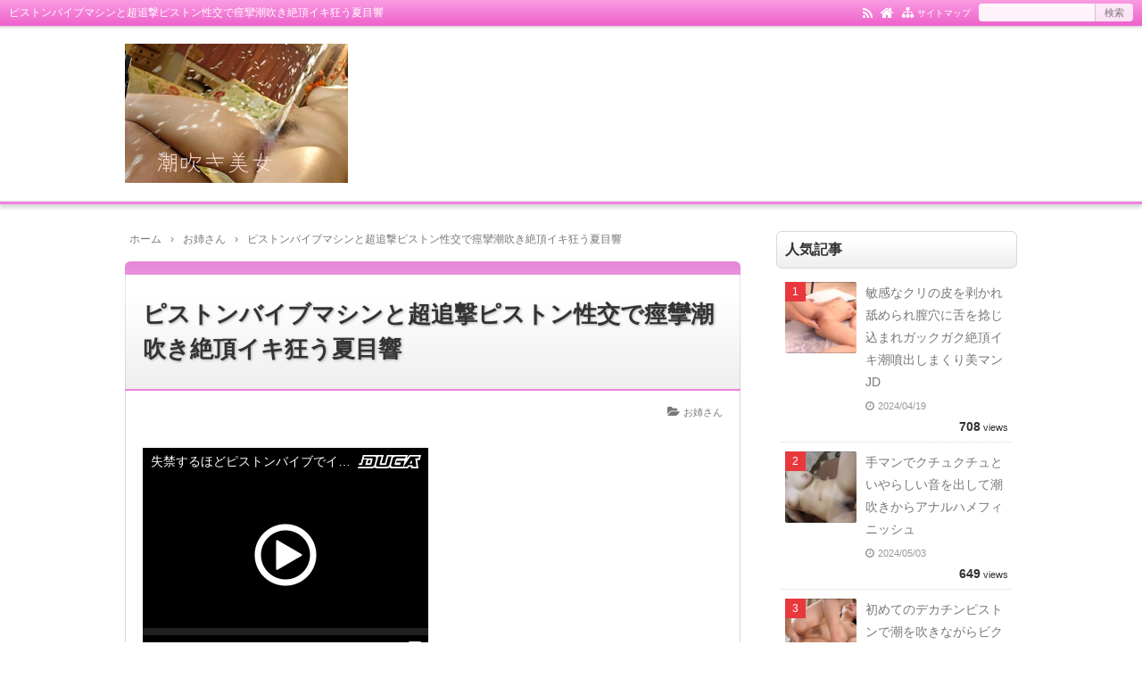

--- FILE ---
content_type: text/html; charset=UTF-8
request_url: https://8nidrqv4.net/natsumehibiki/
body_size: 14141
content:
<!DOCTYPE html>
<html lang="ja">
<head prefix="og: http://ogp.me/ns# fb: http://ogp.me/ns/fb# article: http://ogp.me/ns/article#">
<meta charset="UTF-8">
<meta name="viewport" content="width=device-width,initial-scale=1.0">

		<!-- All in One SEO 4.9.1.1 - aioseo.com -->
	<meta name="robots" content="max-image-preview:large" />
	<meta name="author" content="8nidrqv4_q3253o"/>
	<link rel="canonical" href="https://8nidrqv4.net/natsumehibiki/" />
	<meta name="generator" content="All in One SEO (AIOSEO) 4.9.1.1" />
		<meta property="og:locale" content="ja_JP" />
		<meta property="og:site_name" content="潮を吹きながらイキまくる美女 | 美しいお姉さん　美人妻　美熟女が潮を吹きまくりイキまくる！" />
		<meta property="og:type" content="article" />
		<meta property="og:title" content="ピストンバイブマシンと超追撃ピストン性交で痙攣潮吹き絶頂イキ狂う夏目響 | 潮を吹きながらイキまくる美女" />
		<meta property="og:url" content="https://8nidrqv4.net/natsumehibiki/" />
		<meta property="article:published_time" content="2023-04-22T23:54:10+00:00" />
		<meta property="article:modified_time" content="2023-04-22T23:54:13+00:00" />
		<meta name="twitter:card" content="summary" />
		<meta name="twitter:title" content="ピストンバイブマシンと超追撃ピストン性交で痙攣潮吹き絶頂イキ狂う夏目響 | 潮を吹きながらイキまくる美女" />
		<!-- All in One SEO -->

<title>ピストンバイブマシンと超追撃ピストン性交で痙攣潮吹き絶頂イキ狂う夏目響</title>
<meta name="keywords" content="ピストンバイブマシンと超追撃ピストン性交で痙攣潮吹き絶頂イキ狂う夏目響" />
<meta name="description" content="失禁するほどピストンバイブでイカされて…夏目響SODstar史上No.1クールビューティーの夏目響を、超強力ピストンバイブ×3でイカせまくる！「もうイッたからぁ」「またイッっちゃうぅぅ」何度イッても子宮口をガンガン突いて、絶対にやめない超追撃ピストン性交で痙攣失禁！筋肉マッチョな男優5人の限界突破のピストンで、夏目響が壊れたおもちゃのようにイキ狂う！" />
<link rel="canonical" href="https://8nidrqv4.net/natsumehibiki/" />
<link rel="alternate" type="application/rss+xml" title="潮を吹きながらイキまくる美女 &raquo; フィード" href="https://8nidrqv4.net/feed/" />
<link rel="alternate" type="application/rss+xml" title="潮を吹きながらイキまくる美女 &raquo; コメントフィード" href="https://8nidrqv4.net/comments/feed/" />
<link rel="alternate" title="oEmbed (JSON)" type="application/json+oembed" href="https://8nidrqv4.net/wp-json/oembed/1.0/embed?url=https%3A%2F%2F8nidrqv4.net%2Fnatsumehibiki%2F" />
<link rel="alternate" title="oEmbed (XML)" type="text/xml+oembed" href="https://8nidrqv4.net/wp-json/oembed/1.0/embed?url=https%3A%2F%2F8nidrqv4.net%2Fnatsumehibiki%2F&#038;format=xml" />
		<!-- This site uses the Google Analytics by MonsterInsights plugin v9.11.1 - Using Analytics tracking - https://www.monsterinsights.com/ -->
		<!-- Note: MonsterInsights is not currently configured on this site. The site owner needs to authenticate with Google Analytics in the MonsterInsights settings panel. -->
					<!-- No tracking code set -->
				<!-- / Google Analytics by MonsterInsights -->
		<style id='wp-img-auto-sizes-contain-inline-css' type='text/css'>
img:is([sizes=auto i],[sizes^="auto," i]){contain-intrinsic-size:3000px 1500px}
/*# sourceURL=wp-img-auto-sizes-contain-inline-css */
</style>
<style id='wp-block-library-inline-css' type='text/css'>
:root{--wp-block-synced-color:#7a00df;--wp-block-synced-color--rgb:122,0,223;--wp-bound-block-color:var(--wp-block-synced-color);--wp-editor-canvas-background:#ddd;--wp-admin-theme-color:#007cba;--wp-admin-theme-color--rgb:0,124,186;--wp-admin-theme-color-darker-10:#006ba1;--wp-admin-theme-color-darker-10--rgb:0,107,160.5;--wp-admin-theme-color-darker-20:#005a87;--wp-admin-theme-color-darker-20--rgb:0,90,135;--wp-admin-border-width-focus:2px}@media (min-resolution:192dpi){:root{--wp-admin-border-width-focus:1.5px}}.wp-element-button{cursor:pointer}:root .has-very-light-gray-background-color{background-color:#eee}:root .has-very-dark-gray-background-color{background-color:#313131}:root .has-very-light-gray-color{color:#eee}:root .has-very-dark-gray-color{color:#313131}:root .has-vivid-green-cyan-to-vivid-cyan-blue-gradient-background{background:linear-gradient(135deg,#00d084,#0693e3)}:root .has-purple-crush-gradient-background{background:linear-gradient(135deg,#34e2e4,#4721fb 50%,#ab1dfe)}:root .has-hazy-dawn-gradient-background{background:linear-gradient(135deg,#faaca8,#dad0ec)}:root .has-subdued-olive-gradient-background{background:linear-gradient(135deg,#fafae1,#67a671)}:root .has-atomic-cream-gradient-background{background:linear-gradient(135deg,#fdd79a,#004a59)}:root .has-nightshade-gradient-background{background:linear-gradient(135deg,#330968,#31cdcf)}:root .has-midnight-gradient-background{background:linear-gradient(135deg,#020381,#2874fc)}:root{--wp--preset--font-size--normal:16px;--wp--preset--font-size--huge:42px}.has-regular-font-size{font-size:1em}.has-larger-font-size{font-size:2.625em}.has-normal-font-size{font-size:var(--wp--preset--font-size--normal)}.has-huge-font-size{font-size:var(--wp--preset--font-size--huge)}.has-text-align-center{text-align:center}.has-text-align-left{text-align:left}.has-text-align-right{text-align:right}.has-fit-text{white-space:nowrap!important}#end-resizable-editor-section{display:none}.aligncenter{clear:both}.items-justified-left{justify-content:flex-start}.items-justified-center{justify-content:center}.items-justified-right{justify-content:flex-end}.items-justified-space-between{justify-content:space-between}.screen-reader-text{border:0;clip-path:inset(50%);height:1px;margin:-1px;overflow:hidden;padding:0;position:absolute;width:1px;word-wrap:normal!important}.screen-reader-text:focus{background-color:#ddd;clip-path:none;color:#444;display:block;font-size:1em;height:auto;left:5px;line-height:normal;padding:15px 23px 14px;text-decoration:none;top:5px;width:auto;z-index:100000}html :where(.has-border-color){border-style:solid}html :where([style*=border-top-color]){border-top-style:solid}html :where([style*=border-right-color]){border-right-style:solid}html :where([style*=border-bottom-color]){border-bottom-style:solid}html :where([style*=border-left-color]){border-left-style:solid}html :where([style*=border-width]){border-style:solid}html :where([style*=border-top-width]){border-top-style:solid}html :where([style*=border-right-width]){border-right-style:solid}html :where([style*=border-bottom-width]){border-bottom-style:solid}html :where([style*=border-left-width]){border-left-style:solid}html :where(img[class*=wp-image-]){height:auto;max-width:100%}:where(figure){margin:0 0 1em}html :where(.is-position-sticky){--wp-admin--admin-bar--position-offset:var(--wp-admin--admin-bar--height,0px)}@media screen and (max-width:600px){html :where(.is-position-sticky){--wp-admin--admin-bar--position-offset:0px}}

/*# sourceURL=wp-block-library-inline-css */
</style><style id='wp-block-paragraph-inline-css' type='text/css'>
.is-small-text{font-size:.875em}.is-regular-text{font-size:1em}.is-large-text{font-size:2.25em}.is-larger-text{font-size:3em}.has-drop-cap:not(:focus):first-letter{float:left;font-size:8.4em;font-style:normal;font-weight:100;line-height:.68;margin:.05em .1em 0 0;text-transform:uppercase}body.rtl .has-drop-cap:not(:focus):first-letter{float:none;margin-left:.1em}p.has-drop-cap.has-background{overflow:hidden}:root :where(p.has-background){padding:1.25em 2.375em}:where(p.has-text-color:not(.has-link-color)) a{color:inherit}p.has-text-align-left[style*="writing-mode:vertical-lr"],p.has-text-align-right[style*="writing-mode:vertical-rl"]{rotate:180deg}
/*# sourceURL=https://8nidrqv4.net/wp-includes/blocks/paragraph/style.min.css */
</style>
<style id='global-styles-inline-css' type='text/css'>
:root{--wp--preset--aspect-ratio--square: 1;--wp--preset--aspect-ratio--4-3: 4/3;--wp--preset--aspect-ratio--3-4: 3/4;--wp--preset--aspect-ratio--3-2: 3/2;--wp--preset--aspect-ratio--2-3: 2/3;--wp--preset--aspect-ratio--16-9: 16/9;--wp--preset--aspect-ratio--9-16: 9/16;--wp--preset--color--black: #000000;--wp--preset--color--cyan-bluish-gray: #abb8c3;--wp--preset--color--white: #ffffff;--wp--preset--color--pale-pink: #f78da7;--wp--preset--color--vivid-red: #cf2e2e;--wp--preset--color--luminous-vivid-orange: #ff6900;--wp--preset--color--luminous-vivid-amber: #fcb900;--wp--preset--color--light-green-cyan: #7bdcb5;--wp--preset--color--vivid-green-cyan: #00d084;--wp--preset--color--pale-cyan-blue: #8ed1fc;--wp--preset--color--vivid-cyan-blue: #0693e3;--wp--preset--color--vivid-purple: #9b51e0;--wp--preset--color--main: #a7a7a7;--wp--preset--color--blue: #0000ff;--wp--preset--color--navy: #000080;--wp--preset--color--red: #ff0000;--wp--preset--color--green: #008000;--wp--preset--color--orange: #ffa500;--wp--preset--color--purple: #800080;--wp--preset--color--pink: #f19ca7;--wp--preset--color--grey: #808080;--wp--preset--color--001: #f9f9f9;--wp--preset--color--002: #f9f9f9;--wp--preset--color--003: #f9f9f9;--wp--preset--color--004: #f9f9f9;--wp--preset--color--005: #f9f9f9;--wp--preset--color--006: #f9f9f9;--wp--preset--color--007: #f9f9f9;--wp--preset--gradient--vivid-cyan-blue-to-vivid-purple: linear-gradient(135deg,rgb(6,147,227) 0%,rgb(155,81,224) 100%);--wp--preset--gradient--light-green-cyan-to-vivid-green-cyan: linear-gradient(135deg,rgb(122,220,180) 0%,rgb(0,208,130) 100%);--wp--preset--gradient--luminous-vivid-amber-to-luminous-vivid-orange: linear-gradient(135deg,rgb(252,185,0) 0%,rgb(255,105,0) 100%);--wp--preset--gradient--luminous-vivid-orange-to-vivid-red: linear-gradient(135deg,rgb(255,105,0) 0%,rgb(207,46,46) 100%);--wp--preset--gradient--very-light-gray-to-cyan-bluish-gray: linear-gradient(135deg,rgb(238,238,238) 0%,rgb(169,184,195) 100%);--wp--preset--gradient--cool-to-warm-spectrum: linear-gradient(135deg,rgb(74,234,220) 0%,rgb(151,120,209) 20%,rgb(207,42,186) 40%,rgb(238,44,130) 60%,rgb(251,105,98) 80%,rgb(254,248,76) 100%);--wp--preset--gradient--blush-light-purple: linear-gradient(135deg,rgb(255,206,236) 0%,rgb(152,150,240) 100%);--wp--preset--gradient--blush-bordeaux: linear-gradient(135deg,rgb(254,205,165) 0%,rgb(254,45,45) 50%,rgb(107,0,62) 100%);--wp--preset--gradient--luminous-dusk: linear-gradient(135deg,rgb(255,203,112) 0%,rgb(199,81,192) 50%,rgb(65,88,208) 100%);--wp--preset--gradient--pale-ocean: linear-gradient(135deg,rgb(255,245,203) 0%,rgb(182,227,212) 50%,rgb(51,167,181) 100%);--wp--preset--gradient--electric-grass: linear-gradient(135deg,rgb(202,248,128) 0%,rgb(113,206,126) 100%);--wp--preset--gradient--midnight: linear-gradient(135deg,rgb(2,3,129) 0%,rgb(40,116,252) 100%);--wp--preset--font-size--small: 13px;--wp--preset--font-size--medium: 20px;--wp--preset--font-size--large: 36px;--wp--preset--font-size--x-large: 42px;--wp--preset--spacing--20: 0.44rem;--wp--preset--spacing--30: 0.67rem;--wp--preset--spacing--40: 1rem;--wp--preset--spacing--50: 1.5rem;--wp--preset--spacing--60: 2.25rem;--wp--preset--spacing--70: 3.38rem;--wp--preset--spacing--80: 5.06rem;--wp--preset--shadow--natural: 6px 6px 9px rgba(0, 0, 0, 0.2);--wp--preset--shadow--deep: 12px 12px 50px rgba(0, 0, 0, 0.4);--wp--preset--shadow--sharp: 6px 6px 0px rgba(0, 0, 0, 0.2);--wp--preset--shadow--outlined: 6px 6px 0px -3px rgb(255, 255, 255), 6px 6px rgb(0, 0, 0);--wp--preset--shadow--crisp: 6px 6px 0px rgb(0, 0, 0);}:where(.is-layout-flex){gap: 0.5em;}:where(.is-layout-grid){gap: 0.5em;}body .is-layout-flex{display: flex;}.is-layout-flex{flex-wrap: wrap;align-items: center;}.is-layout-flex > :is(*, div){margin: 0;}body .is-layout-grid{display: grid;}.is-layout-grid > :is(*, div){margin: 0;}:where(.wp-block-columns.is-layout-flex){gap: 2em;}:where(.wp-block-columns.is-layout-grid){gap: 2em;}:where(.wp-block-post-template.is-layout-flex){gap: 1.25em;}:where(.wp-block-post-template.is-layout-grid){gap: 1.25em;}.has-black-color{color: var(--wp--preset--color--black) !important;}.has-cyan-bluish-gray-color{color: var(--wp--preset--color--cyan-bluish-gray) !important;}.has-white-color{color: var(--wp--preset--color--white) !important;}.has-pale-pink-color{color: var(--wp--preset--color--pale-pink) !important;}.has-vivid-red-color{color: var(--wp--preset--color--vivid-red) !important;}.has-luminous-vivid-orange-color{color: var(--wp--preset--color--luminous-vivid-orange) !important;}.has-luminous-vivid-amber-color{color: var(--wp--preset--color--luminous-vivid-amber) !important;}.has-light-green-cyan-color{color: var(--wp--preset--color--light-green-cyan) !important;}.has-vivid-green-cyan-color{color: var(--wp--preset--color--vivid-green-cyan) !important;}.has-pale-cyan-blue-color{color: var(--wp--preset--color--pale-cyan-blue) !important;}.has-vivid-cyan-blue-color{color: var(--wp--preset--color--vivid-cyan-blue) !important;}.has-vivid-purple-color{color: var(--wp--preset--color--vivid-purple) !important;}.has-black-background-color{background-color: var(--wp--preset--color--black) !important;}.has-cyan-bluish-gray-background-color{background-color: var(--wp--preset--color--cyan-bluish-gray) !important;}.has-white-background-color{background-color: var(--wp--preset--color--white) !important;}.has-pale-pink-background-color{background-color: var(--wp--preset--color--pale-pink) !important;}.has-vivid-red-background-color{background-color: var(--wp--preset--color--vivid-red) !important;}.has-luminous-vivid-orange-background-color{background-color: var(--wp--preset--color--luminous-vivid-orange) !important;}.has-luminous-vivid-amber-background-color{background-color: var(--wp--preset--color--luminous-vivid-amber) !important;}.has-light-green-cyan-background-color{background-color: var(--wp--preset--color--light-green-cyan) !important;}.has-vivid-green-cyan-background-color{background-color: var(--wp--preset--color--vivid-green-cyan) !important;}.has-pale-cyan-blue-background-color{background-color: var(--wp--preset--color--pale-cyan-blue) !important;}.has-vivid-cyan-blue-background-color{background-color: var(--wp--preset--color--vivid-cyan-blue) !important;}.has-vivid-purple-background-color{background-color: var(--wp--preset--color--vivid-purple) !important;}.has-black-border-color{border-color: var(--wp--preset--color--black) !important;}.has-cyan-bluish-gray-border-color{border-color: var(--wp--preset--color--cyan-bluish-gray) !important;}.has-white-border-color{border-color: var(--wp--preset--color--white) !important;}.has-pale-pink-border-color{border-color: var(--wp--preset--color--pale-pink) !important;}.has-vivid-red-border-color{border-color: var(--wp--preset--color--vivid-red) !important;}.has-luminous-vivid-orange-border-color{border-color: var(--wp--preset--color--luminous-vivid-orange) !important;}.has-luminous-vivid-amber-border-color{border-color: var(--wp--preset--color--luminous-vivid-amber) !important;}.has-light-green-cyan-border-color{border-color: var(--wp--preset--color--light-green-cyan) !important;}.has-vivid-green-cyan-border-color{border-color: var(--wp--preset--color--vivid-green-cyan) !important;}.has-pale-cyan-blue-border-color{border-color: var(--wp--preset--color--pale-cyan-blue) !important;}.has-vivid-cyan-blue-border-color{border-color: var(--wp--preset--color--vivid-cyan-blue) !important;}.has-vivid-purple-border-color{border-color: var(--wp--preset--color--vivid-purple) !important;}.has-vivid-cyan-blue-to-vivid-purple-gradient-background{background: var(--wp--preset--gradient--vivid-cyan-blue-to-vivid-purple) !important;}.has-light-green-cyan-to-vivid-green-cyan-gradient-background{background: var(--wp--preset--gradient--light-green-cyan-to-vivid-green-cyan) !important;}.has-luminous-vivid-amber-to-luminous-vivid-orange-gradient-background{background: var(--wp--preset--gradient--luminous-vivid-amber-to-luminous-vivid-orange) !important;}.has-luminous-vivid-orange-to-vivid-red-gradient-background{background: var(--wp--preset--gradient--luminous-vivid-orange-to-vivid-red) !important;}.has-very-light-gray-to-cyan-bluish-gray-gradient-background{background: var(--wp--preset--gradient--very-light-gray-to-cyan-bluish-gray) !important;}.has-cool-to-warm-spectrum-gradient-background{background: var(--wp--preset--gradient--cool-to-warm-spectrum) !important;}.has-blush-light-purple-gradient-background{background: var(--wp--preset--gradient--blush-light-purple) !important;}.has-blush-bordeaux-gradient-background{background: var(--wp--preset--gradient--blush-bordeaux) !important;}.has-luminous-dusk-gradient-background{background: var(--wp--preset--gradient--luminous-dusk) !important;}.has-pale-ocean-gradient-background{background: var(--wp--preset--gradient--pale-ocean) !important;}.has-electric-grass-gradient-background{background: var(--wp--preset--gradient--electric-grass) !important;}.has-midnight-gradient-background{background: var(--wp--preset--gradient--midnight) !important;}.has-small-font-size{font-size: var(--wp--preset--font-size--small) !important;}.has-medium-font-size{font-size: var(--wp--preset--font-size--medium) !important;}.has-large-font-size{font-size: var(--wp--preset--font-size--large) !important;}.has-x-large-font-size{font-size: var(--wp--preset--font-size--x-large) !important;}
/*# sourceURL=global-styles-inline-css */
</style>

<style id='classic-theme-styles-inline-css' type='text/css'>
/*! This file is auto-generated */
.wp-block-button__link{color:#fff;background-color:#32373c;border-radius:9999px;box-shadow:none;text-decoration:none;padding:calc(.667em + 2px) calc(1.333em + 2px);font-size:1.125em}.wp-block-file__button{background:#32373c;color:#fff;text-decoration:none}
/*# sourceURL=/wp-includes/css/classic-themes.min.css */
</style>
<link rel="stylesheet" id="main-css" href="https://8nidrqv4.net/wp-content/themes/kaetenwp/style.css?ver=20240430105116">
<style>#ctr-in{max-width:1020px}.header-in,.footer-in,.gnav,.fsfoot{max-width:1000px}@media screen and (min-width:960px){#ctr-in{display:grid;display:-ms-grid;grid-template-columns:1fr 20px 290px;-ms-grid-columns:1fr 20px 290px}}#main{grid-area:1/1/2/2;-ms-grid-row:1;-ms-grid-column:1}#side-r{grid-area:1/3/2/4;-ms-grid-row:1;-ms-grid-column:3}@media screen and (max-width:959px){#side-r{padding-bottom:15px}}@media screen and (max-width:1049px){#ctr-in,.gnav{max-width:100%;margin:0}.header-in,.footer-in,.fsfoot,.fsbnr{max-width:100%;margin:0 10px}#ctr1,#ctr2,#ctr3{box-shadow:none;border:0}}@media screen and (min-width:960px){.fsfoot{display:grid;display:-ms-grid;grid-template-columns:1fr 20px 210px 20px 210px;-ms-grid-columns:1fr 20px 210px 20px 210px}.fi-l{grid-area:1/1/2/2;-ms-grid-row:1;-ms-grid-column:1}.fi-c{grid-area:1/3/2/4;-ms-grid-row:1;-ms-grid-column:3}.fi-r{grid-area:1/5/2/6;-ms-grid-row:1;-ms-grid-column:5}}@media screen and (min-width:800px){}[class*="table-"] tr:not([class*="-"]) th:not([class*="-"]){background-color:#a7a7a7}[class*="h2-02-main"],[class*="h2-04-main"],[class*="h3-04-main"],[class*="h3-09-main"],[class*="main"]:before,[class*="main"]>li:before,[class*="parts-"][class*="-main"],[class*="kbtn-main"] a,.b-main,.has-main-background-color{background-color:#a7a7a7}[class*="h2-02-blue"],[class*="h2-04-blue"],[class*="h3-04-blue"],[class*="h3-09-blue"],[class*="blue"]:before,[class*="blue"]>li:before,[class*="parts-"][class*="-blue"],[class*="kbtn-blue"] a,.b-blue,.has-blue-background-color{background-color:#0000ff}[class*="h2-02-navy"],[class*="h2-04-navy"],[class*="h3-04-navy"],[class*="h3-09-navy"],[class*="navy"]:before,[class*="navy"]>li:before,[class*="parts-"][class*="-navy"],[class*="kbtn-navy"] a,.b-navy,.has-navy-background-color{background-color:#000080}[class*="h2-02-red"],[class*="h2-04-red"],[class*="h3-04-red"],[class*="h3-09-red"],[class*="red"]:before,[class*="red"]>li:before,[class*="parts-"][class*="-red"],[class*="kbtn-red"] a,.b-red,.has-red-background-color{background-color:#ff0000}[class*="h2-02-green"],[class*="h2-04-green"],[class*="h3-04-green"],[class*="h3-09-green"],[class*="green"]:before,[class*="green"]>li:before,[class*="parts-"][class*="-green"],[class*="kbtn-green"] a,.b-green,.has-green-background-color{background-color:#008000}[class*="h2-02-orange"],[class*="h2-04-orange"],[class*="h3-04-orange"],[class*="h3-09-orange"],[class*="orange"]:before,[class*="orange"]>li:before,[class*="parts-"][class*="-orange"],[class*="kbtn-orange"] a,.b-orange,.has-orange-background-color{background-color:#ffa500}[class*="h2-02-purple"],[class*="h2-04-purple"],[class*="h3-04-purple"],[class*="h3-09-purple"],[class*="purple"]:before,[class*="purple"]>li:before,[class*="parts-"][class*="-purple"],[class*="kbtn-purple"] a,.b-purple,.has-purple-background-color{background-color:#800080}[class*="h2-02-pink"],[class*="h2-04-pink"],[class*="h3-04-pink"],[class*="h3-09-pink"],[class*="pink"]:before,[class*="pink"]>li:before,[class*="parts-"][class*="-pink"],[class*="kbtn-pink"] a,.b-pink,.has-pink-background-color{background-color:#f19ca7}[class*="h2-02-black"],[class*="h2-04-black"],[class*="h3-04-black"],[class*="h3-09-black"],[class*="black"]:before,[class*="black"]>li:before,[class*="parts-"][class*="-black"],[class*="kbtn-black"] a,.b-black,.has-black-background-color{background-color:#000000}[class*="h2-02-grey"],[class*="h2-04-grey"],[class*="h3-04-grey"],[class*="h3-09-grey"],[class*="grey"]:before,[class*="grey"]>li:before,[class*="parts-"][class*="-grey"],[class*="kbtn-grey"] a,.b-grey,.has-grey-background-color{background-color:#808080}[class*="h2-01-main"],[class*="h2-03-main"],[class*="h3-01-main"],[class*="h3-02-main"],[class*="h3-03-main"],[class*="h3-06-main"],[class*="h3-07-main"],[class*="ul-01-main"]>li,.border-main,.has-main-border-color{border-color:#a7a7a7}[class*="h2-01-blue"],[class*="h2-03-blue"],[class*="h3-01-blue"],[class*="h3-02-blue"],[class*="h3-03-blue"],[class*="h3-06-blue"],[class*="h3-07-blue"],[class*="ul-01-blue"]>li,.border-blue,.has-blue-border-color{border-color:#0000ff}[class*="h2-01-navy"],[class*="h2-03-navy"],[class*="h3-01-navy"],[class*="h3-02-navy"],[class*="h3-03-navy"],[class*="h3-06-navy"],[class*="h3-07-navy"],[class*="ul-01-navy"]>li,.border-navy,.has-navy-border-color{border-color:#000080}[class*="h2-01-red"],[class*="h2-03-red"],[class*="h3-01-red"],[class*="h3-02-red"],[class*="h3-03-red"],[class*="h3-06-red"],[class*="h3-07-red"],[class*="ul-01-red"]>li,.border-red,.has-red-border-color{border-color:#ff0000}[class*="h2-01-green"],[class*="h2-03-green"],[class*="h3-01-green"],[class*="h3-02-green"],[class*="h3-03-green"],[class*="h3-06-green"],[class*="h3-07-green"],[class*="ul-01-green"]>li,.border-green,.has-green-border-color{border-color:#008000}[class*="h2-01-orange"],[class*="h2-03-orange"],[class*="h3-01-orange"],[class*="h3-02-orange"],[class*="h3-03-orange"],[class*="h3-06-orange"],[class*="h3-07-orange"],[class*="ul-01-orange"]>li,.border-orange,.has-orange-border-color{border-color:#ffa500}[class*="h2-01-purple"],[class*="h2-03-purple"],[class*="h3-01-purple"],[class*="h3-02-purple"],[class*="h3-03-purple"],[class*="h3-06-purple"],[class*="h3-07-purple"],[class*="ul-01-purple"]>li,.border-purple,.has-purple-border-color{border-color:#800080}[class*="h2-01-pink"],[class*="h2-03-pink"],[class*="h3-01-pink"],[class*="h3-02-pink"],[class*="h3-03-pink"],[class*="h3-06-pink"],[class*="h3-07-pink"],[class*="ul-01-pink"]>li,.border-pink,.has-pink-border-color{border-color:#f19ca7}[class*="h2-01-black"],[class*="h2-03-black"],[class*="h3-01-black"],[class*="h3-02-black"],[class*="h3-03-black"],[class*="h3-06-black"],[class*="h3-07-black"],[class*="ul-01-black"]>li,.border-black,.has-black-border-color{border-color:#000000}[class*="h2-01-grey"],[class*="h2-03-grey"],[class*="h3-01-grey"],[class*="h3-02-grey"],[class*="h3-03-grey"],[class*="h3-06-grey"],[class*="h3-07-grey"],[class*="ul-01-grey"]>li,.border-grey,.has-grey-border-color{border-color:#808080}[class*="main"]>li:before,.t-main,.has-main-color{color:#a7a7a7}[class*="blue"]>li:before,.t-blue,.has-blue-color{color:#0000ff}[class*="navy"]>li:before,.t-navy,.has-navy-color{color:#000080}[class*="red"]>li:before,.t-red,.has-red-color{color:#ff0000}[class*="green"]>li:before,.t-green,.has-green-color{color:#008000}[class*="orange"]>li:before,.t-orange,.has-orange-color{color:#ffa500}[class*="purple"]>li:before,.t-purple,.has-purple-color{color:#800080}[class*="pink"]>li:before,.t-pink,.has-pink-color{color:#f19ca7}[class*="black"]>li:before,.t-black,.has-black-color{color:#000000}[class*="grey"]>li:before,.t-grey,.has-grey-color{color:#808080}.has-white-color{color:#fff}[class*="h2-02-001"],[class*="h2-04-001"],[class*="h3-04-001"],[class*="h3-09-001"],[class*="-001"]:before,[class*="-001"]>li:before,[class*="parts-"][class*="-001"],[class*="kbtn-001"] a,.has-001-background-color{background-color:#f9f9f9}[class*="h2-02-002"],[class*="h2-04-002"],[class*="h3-04-002"],[class*="h3-09-002"],[class*="-002"]:before,[class*="-002"]>li:before,[class*="parts-"][class*="-002"],[class*="kbtn-002"] a,.has-002-background-color{background-color:#f9f9f9}[class*="h2-02-003"],[class*="h2-04-003"],[class*="h3-04-003"],[class*="h3-09-003"],[class*="-003"]:before,[class*="-003"]>li:before,[class*="parts-"][class*="-003"],[class*="kbtn-003"] a,.has-003-background-color{background-color:#f9f9f9}[class*="h2-02-004"],[class*="h2-04-004"],[class*="h3-04-004"],[class*="h3-09-004"],[class*="-004"]:before,[class*="-004"]>li:before,[class*="parts-"][class*="-004"],[class*="kbtn-004"] a,.has-004-background-color{background-color:#f9f9f9}[class*="h2-02-005"],[class*="h2-04-005"],[class*="h3-04-005"],[class*="h3-09-005"],[class*="-005"]:before,[class*="-005"]>li:before,[class*="parts-"][class*="-005"],[class*="kbtn-005"] a,.has-005-background-color{background-color:#f9f9f9}[class*="h2-02-006"],[class*="h2-04-006"],[class*="h3-04-006"],[class*="h3-09-006"],[class*="-006"]:before,[class*="-006"]>li:before,[class*="parts-"][class*="-006"],[class*="kbtn-006"] a,.has-006-background-color{background-color:#f9f9f9}[class*="h2-02-007"],[class*="h2-04-007"],[class*="h3-04-007"],[class*="h3-09-007"],[class*="-007"]:before,[class*="-007"]>li:before,[class*="parts-"][class*="-007"],[class*="kbtn-007"] a,.has-007-background-color{background-color:#f9f9f9}[class*="h2-01-001"],[class*="h2-03-001"],[class*="h3-01-001"],[class*="h3-02-001"],[class*="h3-03-001"],[class*="h3-06-001"],[class*="h3-07-001"],[class*="ul-01-001"]>li,.has-001-border-color{border-color:#f9f9f9}[class*="h2-01-002"],[class*="h2-03-002"],[class*="h3-01-002"],[class*="h3-02-002"],[class*="h3-03-002"],[class*="h3-06-002"],[class*="h3-07-002"],[class*="ul-01-002"]>li,.has-002-border-color{border-color:#f9f9f9}[class*="h2-01-003"],[class*="h2-03-003"],[class*="h3-01-003"],[class*="h3-02-003"],[class*="h3-03-003"],[class*="h3-06-003"],[class*="h3-07-003"],[class*="ul-01-003"]>li,.has-003-border-color{border-color:#f9f9f9}[class*="h2-01-004"],[class*="h2-03-004"],[class*="h3-01-004"],[class*="h3-02-004"],[class*="h3-03-004"],[class*="h3-06-004"],[class*="h3-07-004"],[class*="ul-01-004"]>li,.has-004-border-color{border-color:#f9f9f9}[class*="h2-01-005"],[class*="h2-03-005"],[class*="h3-01-005"],[class*="h3-02-005"],[class*="h3-03-005"],[class*="h3-06-005"],[class*="h3-07-005"],[class*="ul-01-005"]>li,.has-005-border-color{border-color:#f9f9f9}[class*="h2-01-006"],[class*="h2-03-006"],[class*="h3-01-006"],[class*="h3-02-006"],[class*="h3-03-006"],[class*="h3-06-006"],[class*="h3-07-006"],[class*="ul-01-006"]>li,.has-006-border-color{border-color:#f9f9f9}[class*="h2-01-007"],[class*="h2-03-007"],[class*="h3-01-007"],[class*="h3-02-007"],[class*="h3-03-007"],[class*="h3-06-007"],[class*="h3-07-007"],[class*="ul-01-007"]>li,.has-007-border-color{border-color:#f9f9f9}[class*="-001"]>li:before,.has-001-color{color:#f9f9f9}[class*="-002"]>li:before,.has-002-color{color:#f9f9f9}[class*="-003"]>li:before,.has-003-color{color:#f9f9f9}[class*="-004"]>li:before,.has-004-color{color:#f9f9f9}[class*="-005"]>li:before,.has-005-color{color:#f9f9f9}[class*="-006"]>li:before,.has-006-color{color:#f9f9f9}[class*="-007"]>li:before,.has-007-color{color:#f9f9f9}.m-yellow,a.m-yellow{background-color:#ffff99}.m-blue,a.m-blue{background-color:#b2d8ff}.m-red,a.m-red{background-color:#ffb2b2}.m-green,a.m-green{background-color:#ccffcc}.m-orange,a.m-orange{background-color:#ffcc99}.m-pink,a.m-pink{background-color:#ffcce5}.l-yellow{background:linear-gradient(transparent 70%, #ffff99 70%)}.l-blue{background:linear-gradient(transparent 70%, #b2d8ff 70%)}.l-red{background:linear-gradient(transparent 70%, #ffb2b2 70%)}.l-green{background:linear-gradient(transparent 70%, #ccffcc 70%)}.l-orange{background:linear-gradient(transparent 70%, #ffcc99 70%)}.l-pink{background:linear-gradient(transparent 70%, #ffcce5 70%)}[class*="h2-01"],[class*="h3-01"]{border-top-color:#c0c0c0}[class*="h3-01"]{border-left-color:#c0c0c0;border-right-color:#c0c0c0}[class*="h3-06"],[class*="ul-01"]>li{border-bottom-color:#c0c0c0}[class*="ol-03"]>li:before,[class*="ol-04"]>li:before,blockquote[class*="-"]:before,[class*="box-alert"]:before,[class*="box-info"]:before,[class*="box-que"]:before,[class*="i-"]:before{background:none}[class*="ul-03"]>li:before,[class*="ol-01"]>li:before,[class*="ol-02"]>li:before{color:#fff}[class*="ul-09"]>li:before{color:inherit}[class*="kbtn"] a:hover,.cbtn:hover{border-color:#ccc;background-color:#ccc;color:#fff}.hnav-outer,.gnav-outer,.gnav a:hover,#footer,.art-ttl,.side-ttl,.list-ttl,.related-ttl,.cms-ttl,.fsmain-ttl,.ul-kl li a:hover:before{background-color:#f75bd0}.more-link:hover,.kl-cat a:hover,.kl-read a:hover,.reply a:hover,.tabmenu:hover,.fbtn a:hover,.pager a:hover,.post-pager a:hover span,[type="submit"]:hover,[type="button"]:hover{border-color:#ef83df;background-color:#f75bd0}[class*="-ttl-outer"]{border-color:#ef83df;background-color:#ef83df}#header,#footer{border-color:#ef83df}.side-ttl-outer{background:none}a:link{color:#1111cc}a:visited{color:#800080}body,.blog-ttl a,.gnav a,.art-ttl a,.side-ttl,.reply a,.tabmenu.active,.tabmenu.active:hover,[type="submit"],[type="button"],.fsmain:not(.widget_text) a,.fsmain2:not(.widget_text) a,main .card a,main .kpp a,main .krc a{color:#333333}.blog-desc,.blog-desc2,.read-time2,.art-head,.art-foot,.af-info a,.pankuzu,.kl-info,.kl-info a,.cm-label,.pn-txt,.pager a,.pager span,.post-pager a span,#pc-s-sbmt,.art-head a,.af a,.pankuzu a{color:#777777}.side,.ad4,.fs3crl,.side:not(.widget_text) a,.side .card a{color:#777777}.header-outer{background-color:#ffffff}.gnav-outer{background-color:#ffffff}.art-ttl{background-color:#ffffff}.side-ttl{background-color:#ffffff;border:solid 1px #d9d9d9}.list-ttl,.related-ttl,.cms-ttl,.fsmain-ttl{background-color:#ffffff;border:solid 1px #d9d9d9}.more-link{border:solid 1px #333333;background:#ffffff}a.more-link{color:#333333}.fsbnr,.fsbnr a{color:#777777}.fbody,.fbody .kpp-view,.fbody .kpp-info,.fbody .krc-info,.fbody .krc-author,.fbody .krc-txt,.fbody:not(.widget_text) a{color:#777777}.fbody .card a{color:#333333}.fbody .ttxt-l,.fbody .ttxt-r{color:#333333}.sitemap a,a[class*="h2-"],a[class*="h3-"],[class*="h2-"] a,[class*="h3-"] a{color:inherit}main .sm-post li li a:visited,main .sm-page a:visited{color:#800080}a:hover,.side:not(.widget_text) a:hover,.fsmain:not(.widget_text) a:hover,.fsmain2:not(.widget_text) a:hover,.fbody:not(.widget_text) a:hover,.tgl-cm:hover,main .sm-post li li a:hover,main .sm-page a:hover,a:hover .card-ttl,a:hover .kpp-ttl,a:hover .krc-ttl{color:#ff0000}.hnav a,.kl-read a,.fbtn a,.cta-btn a,[class*="kbtn"] a:hover,a.t-white,.wp-block-button a,.wp-block-gallery a,a[class*="h2-02"],a[class*="h2-04"],a[class*="h3-04"],a[class*="h3-09"]{color:#fff}.side [class*="kbtn"] a:not([class^="h"]),.side [class*="kbtn"] a:hover,.side a.t-white,.side .wp-block-button a,.side .wp-block-gallery a,.side a[class*="h2-02"],.side a[class*="h2-04"],.side a[class*="h2-07"],.side a[class*="h3-04"],.side a[class*="h3-09"],.side [class*="h2-02"] a,.side [class*="h2-04"] a,.side [class*="h2-07"] a,.side [class*="h3-04"] a,.side [class*="h3-09"] a{color:#fff}.tabmenu.active,.pc-form [type="submit"],[type="button"]{border-color:rgba(0,0,0,.15)}.card:hover .card-info{color:#777}.kpp ol li:before{background:#555555}.kpp ol li:nth-child(-n+3):before{background:#e8383d}.list .kl>li:last-child>a:hover{border-radius:0 0 6px 6px}.related .kl>li:last-child>a:hover{border-radius:0 0 6px 6px}.read-time1{position:static;text-align:right}@media screen and (max-width:959px){.gnav,.gnav a,.gnav a:hover,.gnav li,.gnav li:last-child{box-shadow:none;border:0}#main{padding-top:15px}}@media screen and (max-width:799px){#header{box-shadow:0 2px 2px rgba(0,0,0,.15)}.header-outer{padding:15px 0}.hnav{display:block;height:28px;overflow:hidden;padding:0 100px 0 10px;border-top:none}.blog-ttl,.blog-desc{width:auto;padding:0}.gnav-outer{border:0;background:none}.gnav{display:none;width:100%;margin:0;padding:0;text-align:left}.gnav-r{width:auto;margin:0;padding:65px 10px 10px;background:rgba(0,0,0,.75)}.gnav a{margin:0;padding:10px;border-radius:0;font-weight:400;color:#fff}.gnav a:hover{background:#111}.gnav ul{margin:0;text-align:left}}@media screen and (max-width:666px){.ad{display:block}.ad-l,.ad-r{width:auto}.ad-r{margin-top:15px}}@media screen and (max-width:666px){[class$="imgl"],[class$="imgr"]{float:none;margin:5px auto}[class*="text00"]{min-height:0}img.alignleft,img.alignright,.wp-caption.alignleft,.wp-caption.alignright{display:block;float:none;margin:auto}.flexbox,.is-style-flexbox>[class*="wp-block-group"]{display:block}.flexbox.row-reverse,.is-style-flexbox.row-reverse>[class*="wp-block-group"]{display:flex;flex-direction:column-reverse}.flexbox>[class*="margin-l-"]:not(.margin-l-auto),.is-style-flexbox [class*="margin-l-"]:not(.margin-l-auto){margin-left:0}.flexbox>[class*="margin-r-"]:not(.margin-r-auto),.is-style-flexbox [class*="margin-r-"]:not(.margin-r-auto){margin-right:0}}@media screen and (min-width:800px){.gnav ul ul{position:absolute;top:100%;left:0;z-index:99;width:200px;margin:0;background:rgba(0,0,0,.6)}.gnav ul ul ul{top:0;left:100%}.gnav ul ul ul ul{left:-100%;width:100%;background:rgba(0,0,0,.8)}.gnav ul ul ul ul ul{top:0;left:100%}.gnav ul ul ul ul ul ul{left:-100%;width:100%;background:rgba(0,0,0,.6)}.gnav li li:last-child{border:0}.gnav li li{float:left;overflow:hidden;width:100%;height:0}.gnav li:hover>ul>li{overflow:visible;height:40px}.gnav li li a{white-space:nowrap;display:block;line-height:40px;overflow:hidden;padding:0 10px;box-shadow:none;border:0;border-radius:0;font-weight:400;text-align:left;color:#fff}.gnav ul ul li>ul:before,.gnav ul ul ul ul li>ul:before{position:absolute;top:13px;left:-10px;content:"";border:solid 7px transparent;border-left-color:#fff}.gnav ul ul ul li>ul:before,.gnav ul ul ul ul ul li>ul:before{left:200%;margin-left:-20px;-webkit-transform:rotate(180deg);transform:rotate(180deg)}.gnav ul ul ul ul li>ul:before{margin:0;-webkit-transform:rotate(0deg);transform:rotate(0deg)}}select{border:solid 1px #d9d9d9}</style>
<script type="text/javascript" src="https://8nidrqv4.net/wp-includes/js/jquery/jquery.min.js?ver=3.7.1" id="jquery-core-js"></script>
<script type="text/javascript" src="https://8nidrqv4.net/wp-includes/js/jquery/jquery-migrate.min.js?ver=3.4.1" id="jquery-migrate-js"></script>
<link rel="https://api.w.org/" href="https://8nidrqv4.net/wp-json/" /><link rel="alternate" title="JSON" type="application/json" href="https://8nidrqv4.net/wp-json/wp/v2/posts/1171" /><link rel="EditURI" type="application/rsd+xml" title="RSD" href="https://8nidrqv4.net/xmlrpc.php?rsd" />
<meta name="generator" content="WordPress 6.9" />
<link rel='shortlink' href='https://8nidrqv4.net/?p=1171' />
<link rel="icon" href="https://8nidrqv4.net/wp-content/uploads/2019/06/cropped-03-32x32.png" sizes="32x32" />
<link rel="icon" href="https://8nidrqv4.net/wp-content/uploads/2019/06/cropped-03-192x192.png" sizes="192x192" />
<link rel="apple-touch-icon" href="https://8nidrqv4.net/wp-content/uploads/2019/06/cropped-03-180x180.png" />
<meta name="msapplication-TileImage" content="https://8nidrqv4.net/wp-content/uploads/2019/06/cropped-03-270x270.png" />
</head>
<body class="wp-singular post-template-default single single-post postid-1171 single-format-standard wp-theme-kaetenwp" itemscope itemtype="http://schema.org/WebPage">
<div id="container">
<div id="ctr1">
<header id="header" itemscope itemtype="http://schema.org/WPHeader">
<div class="hnav-outer"><div class="hnav">
<div class="hnav-l"><h1 class="h1-ttl">ピストンバイブマシンと超追撃ピストン性交で痙攣潮吹き絶頂イキ狂う夏目響</h1>
</div>
<div class="hnav-r"><ul>
<li><a href="https://8nidrqv4.net/feed/" target="_blank" rel="noopener" title="RSS"><i class="i-rss"></i></a></li>
<li><a href="https://8nidrqv4.net/" title="HOME"><i class="i-home"></i></a></li>
<li><a href="https://8nidrqv4.net/sitemap" title="サイトマップ"><i class="i-sitemap"></i></a></li>
<li class="hn-txt"><a href="https://8nidrqv4.net/sitemap">サイトマップ</a></li>
<li><form action="https://8nidrqv4.net/" method="get" class="pc-form" name="pc-form"><input type="text" name="s" value="" /><input type="submit" value="検索" /></form></li>
</ul></div>
</div></div>
<div class="header-outer">
<a href="https://8nidrqv4.net/">
<div class="header-in">
<p class="header-image"><a href="https://8nidrqv4.net/" title="潮を吹きながらイキまくる美女"><img width="250" height="156" src="https://8nidrqv4.net/wp-content/uploads/2019/06/02.png" class="skip-lazy" alt="潮を吹きながらイキまくる美女" decoding="async" /></a></p>
</div></a>
</div>
<nav class="gnav-outer" itemscope itemtype="http://schema.org/SiteNavigationElement">
<div class="gnav">
<div class="gnav-r">
<form action="https://8nidrqv4.net/" method="get" class="sp-form" name="sp-form"><input type="text" name="s" value="" /><input type="submit" value="検索" /></form>
<div class="sp-smap"><a href="https://8nidrqv4.net/sitemap"><i class="i-sitemap"></i><span class="txt">サイトマップ</span></a></div>
</div></div></nav>
</header>
<div id="ctr2">
<div id="ctr3">
<div id="ctr-in">
<main id="main" itemprop="mainContentOfPage" itemscope itemtype="http://schema.org/WebPageElement">
<div class="pankuzu"><div class="pankuzu-in"><ul itemscope itemtype="http://schema.org/BreadcrumbList"><span itemprop="name" class="name">パンくずリスト</span><li itemscope itemprop="itemListElement" itemtype="http://schema.org/ListItem"><a itemprop="item" href="https://8nidrqv4.net/"><span itemprop="name">ホーム</span></a><meta itemprop="position" content="1" /></li><li>&rsaquo;</li><li itemscope itemprop="itemListElement" itemtype="http://schema.org/ListItem"><a itemprop="item" href="https://8nidrqv4.net/category/%e3%81%8a%e5%a7%89%e3%81%95%e3%82%93/"><span itemprop="name">お姉さん</span></a><meta itemprop="position" content="2" /></li><li>&rsaquo;</li><li itemscope itemprop="itemListElement" itemtype="http://schema.org/ListItem"><span itemprop="name">ピストンバイブマシンと超追撃ピストン性交で痙攣潮吹き絶頂イキ狂う夏目響</span><meta itemprop="position" content="3" /></li></ul></div></div>
<article id="post-1171" class="art">
<header class="art-ttl-outer">
<div class="art-ttl"><a href="https://8nidrqv4.net/natsumehibiki/">ピストンバイブマシンと超追撃ピストン性交で痙攣潮吹き絶頂イキ狂う夏目響</a></div>
</header>
<div class="art-body article-body">
<div class="art-head">
<div class="ah-info">
<ul>
<li><i class="i-folder-o"></i><a href="https://8nidrqv4.net/category/%e3%81%8a%e5%a7%89%e3%81%95%e3%82%93/" rel="category tag">お姉さん</a></li>
</ul>
</div>
</div>
<div class="the-content">

<div id="dugaflvplayer-sodcreate-5665" data-w="320" data-h="240" data-o="dugaflvplayer-sodcreate-5665" data-l="ppv" data-p="sodcreate-5665" data-a="18147" data-b="01"><a href="https://click.duga.jp/ppv/sodcreate-5665/18147-01" target="_blank" rel="noopener">失禁するほどピストンバイブでイカされて… 夏目響</a></div><script type="text/javascript" src="https://ad.duga.jp/flash/dugaflvplayer.js" defer></script>



<p>SODstar史上No.1クールビューティーの夏目響を、</p>



<p>超強力ピストンバイブ×3でイカせまくる！</p>



<p>「もうイッたからぁ」「またイッっちゃうぅぅ」</p>



<p>何度イッても子宮口をガンガン突いて、</p>



<p>絶対にやめない超追撃ピストン性交で痙攣失禁！</p>



<p>筋肉マッチョな男優5人の限界突破のピストンで、</p>



<p>夏目響が壊れたおもちゃのようにイキ狂う！</p>
</div>
<div class="art-foot">
<div class="af">
<div class="af-l"><div class="afttl"><i class="i-folder-o"></i>カテゴリー</div><div class="afbody"><a href="https://8nidrqv4.net/category/%e3%81%8a%e5%a7%89%e3%81%95%e3%82%93/" rel="category tag">お姉さん</a></div></div>
<div class="af-r"><div class="afttl"><i class="i-tags"></i>タグ</div><div class="afbody"></div></div>
</div>
<ul class="af-info">
</ul>
</div>
</div>
</article>
<article class="related">
<div class="related-ttl-outer"><div class="related-ttl">関連記事</div></div>
<div class="related-body">
<ul class="kl">
<li><a href="https://8nidrqv4.net/isikisara3/"><article class="kl-in"><div class="kl-l"><img width="150" height="150" src="https://8nidrqv4.net/wp-content/uploads/2026/01/一色さら03-150x150.jpg" class="attachment-thumb150 size-thumb150 wp-post-image" alt="手マンで吹かされチンポで突くたびにハメ潮を吹きまくる一色さら" decoding="async" srcset="https://8nidrqv4.net/wp-content/uploads/2026/01/一色さら03-150x150.jpg 150w, https://8nidrqv4.net/wp-content/uploads/2026/01/一色さら03-200x200.jpg 200w, https://8nidrqv4.net/wp-content/uploads/2026/01/一色さら03-100x100.jpg 100w" sizes="(max-width: 150px) 100vw, 150px" /></div><div class="kl-r"><ul class="ul-kl"><li class="kl-list"><a href="https://8nidrqv4.net/isikisara3/">手マンで吹かされチンポで突くたびにハメ潮を吹きまくる一色さら</a></li></ul><div class="kl-info"><p class="kl-cat"><a href="https://8nidrqv4.net/category/%e3%81%8a%e5%a7%89%e3%81%95%e3%82%93/" rel="category tag">お姉さん</a></p><p class="kl-desc">優しくて愛嬌抜群最高巨乳彼女と生中エッチ！たわわんもちもち魅惑の巨乳で、タレ目のエロい誘惑彼女！ゆっくりフェラで、ギンギンになった肉棒を包み込んでパイズリ！そし ...</p></div><div class="kl-read"><a href="https://8nidrqv4.net/isikisara3/">記事を読む</a></div></div></article></a></li>
<li><a href="https://8nidrqv4.net/isikisara2/"><article class="kl-in"><div class="kl-l"><img width="150" height="150" src="https://8nidrqv4.net/wp-content/uploads/2026/01/一色さら02-150x150.jpg" class="attachment-thumb150 size-thumb150 wp-post-image" alt="剛毛マンコをバイブでチンポで責められビュンビュン潮を吹き散らす一色さら" decoding="async" srcset="https://8nidrqv4.net/wp-content/uploads/2026/01/一色さら02-150x150.jpg 150w, https://8nidrqv4.net/wp-content/uploads/2026/01/一色さら02-200x200.jpg 200w, https://8nidrqv4.net/wp-content/uploads/2026/01/一色さら02-100x100.jpg 100w" sizes="(max-width: 150px) 100vw, 150px" /></div><div class="kl-r"><ul class="ul-kl"><li class="kl-list"><a href="https://8nidrqv4.net/isikisara2/">剛毛マンコをバイブでチンポで責められビュンビュン潮を吹き散らす一色さら</a></li></ul><div class="kl-info"><p class="kl-cat"><a href="https://8nidrqv4.net/category/%e3%81%8a%e5%a7%89%e3%81%95%e3%82%93/" rel="category tag">お姉さん</a></p><p class="kl-desc">ドМ娘玩具責めレクチャーベビーフェイス＆Gカップ巨乳の一色さらちゃんが、おもちゃレクチャーに初挑戦！以前からおもちゃに興味津々だった彼女が、その未知の可能性を解 ...</p></div><div class="kl-read"><a href="https://8nidrqv4.net/isikisara2/">記事を読む</a></div></div></article></a></li>
<li><a href="https://8nidrqv4.net/isikisara1/"><article class="kl-in"><div class="kl-l"><img width="150" height="150" src="https://8nidrqv4.net/wp-content/uploads/2025/12/一色さら01-150x150.jpg" class="attachment-thumb150 size-thumb150 wp-post-image" alt="マンコを突きまくられ笑顔でイキ潮を噴射する新人女子アナの一色さら" decoding="async" srcset="https://8nidrqv4.net/wp-content/uploads/2025/12/一色さら01-150x150.jpg 150w, https://8nidrqv4.net/wp-content/uploads/2025/12/一色さら01-200x200.jpg 200w, https://8nidrqv4.net/wp-content/uploads/2025/12/一色さら01-100x100.jpg 100w" sizes="(max-width: 150px) 100vw, 150px" /></div><div class="kl-r"><ul class="ul-kl"><li class="kl-list"><a href="https://8nidrqv4.net/isikisara1/">マンコを突きまくられ笑顔でイキ潮を噴射する新人女子アナの一色さら</a></li></ul><div class="kl-info"><p class="kl-cat"><a href="https://8nidrqv4.net/category/%e3%81%8a%e5%a7%89%e3%81%95%e3%82%93/" rel="category tag">お姉さん</a></p><p class="kl-desc">存在無視×女子アナコラボ企画平然女子アナ2一色さら笑顔が素敵な新人女子アナを見つけたので、2年ぶりに復活です！笑顔で中出し！笑顔でイキ潮噴射！顔舐めやイラマでも ...</p></div><div class="kl-read"><a href="https://8nidrqv4.net/isikisara1/">記事を読む</a></div></div></article></a></li>
<li><a href="https://8nidrqv4.net/issikisara/"><article class="kl-in"><div class="kl-l"><img width="150" height="150" src="https://8nidrqv4.net/wp-content/uploads/2025/12/一色さら-150x150.jpg" class="attachment-thumb150 size-thumb150 wp-post-image" alt="マンコの奥の奥まで掻きまわされ突くたびにハメ潮を吹きまくる一色さら" decoding="async" srcset="https://8nidrqv4.net/wp-content/uploads/2025/12/一色さら-150x150.jpg 150w, https://8nidrqv4.net/wp-content/uploads/2025/12/一色さら-200x200.jpg 200w, https://8nidrqv4.net/wp-content/uploads/2025/12/一色さら-100x100.jpg 100w" sizes="(max-width: 150px) 100vw, 150px" /></div><div class="kl-r"><ul class="ul-kl"><li class="kl-list"><a href="https://8nidrqv4.net/issikisara/">マンコの奥の奥まで掻きまわされ突くたびにハメ潮を吹きまくる一色さら</a></li></ul><div class="kl-info"><p class="kl-cat"><a href="https://8nidrqv4.net/category/%e3%81%8a%e5%a7%89%e3%81%95%e3%82%93/" rel="category tag">お姉さん</a></p><p class="kl-desc">優しくて愛嬌抜群最高巨乳彼女と生中エッチ！たわわんもちもち魅惑の巨乳で、タレ目のエロ～い誘惑彼女！ゆっくりフェラでギンギンになった肉棒を、柔らかたわわなオッパイ ...</p></div><div class="kl-read"><a href="https://8nidrqv4.net/issikisara/">記事を読む</a></div></div></article></a></li>
</ul>
</div>
</article>
<nav class="postnav">
<div class="prev"><a href="https://8nidrqv4.net/igarasinatsu1/"><div class="pn-txt"><i class="i-chev-l"></i>前の記事</div><div class="pn-in"><div class="pn-img"><img width="100" height="66" src="https://8nidrqv4.net/wp-content/uploads/2023/04/五十嵐なつ01.jpg" class="attachment-thumb100 size-thumb100 wp-post-image" alt="極上ポルチオ追撃オーガズムでイキ狂い潮吹き大痙攣アクメし続ける五十嵐なつ" decoding="async" srcset="https://8nidrqv4.net/wp-content/uploads/2023/04/五十嵐なつ01.jpg 640w, https://8nidrqv4.net/wp-content/uploads/2023/04/五十嵐なつ01-300x199.jpg 300w" sizes="(max-width: 100px) 100vw, 100px" /></div><div class="pn-ttl">極上ポルチオ追撃オーガズムでイキ狂い潮吹き大痙攣アクメし続ける五十嵐なつ</div></div></a></div>
<div class="next"><a href="https://8nidrqv4.net/hondamomo/"><div class="pn-txt">次の記事<i class="i-chev-r"></i></div><div class="pn-in"><div class="pn-img"><img width="100" height="67" src="https://8nidrqv4.net/wp-content/uploads/2023/04/本田もも.jpg" class="attachment-thumb100 size-thumb100 wp-post-image" alt="ポルチオ開発マッサージで汗だく潮吹き絶頂でイキ狂う本田もも" decoding="async" srcset="https://8nidrqv4.net/wp-content/uploads/2023/04/本田もも.jpg 640w, https://8nidrqv4.net/wp-content/uploads/2023/04/本田もも-300x201.jpg 300w" sizes="(max-width: 100px) 100vw, 100px" /></div><div class="pn-ttl">ポルチオ開発マッサージで汗だく潮吹き絶頂でイキ狂う本田もも</div></div></a></div>
</nav>
<div class="pager-sgl"><div class="pager"><a href="https://8nidrqv4.net/">ホーム</a></div></div>
</main>
<div id="side-r" itemscope itemtype="http://schema.org/WPSideBar">
<aside id="kaetenwp_popularpost-2" class="widget widget_kaetenwp_popularpost side">
<div class="side-body">
<div class="side-ttl-outer"><div class="side-ttl">人気記事</div></div>
<div class="kpp"><ol><li><a href="https://8nidrqv4.net/rin/"><article class="kpp-in"><div class="kpp-l" style="width:80px;height:80px"><img width="100" height="56" src="https://8nidrqv4.net/wp-content/uploads/2024/04/りん.jpg" class="attachment-thumb100 size-thumb100 wp-post-image" alt="敏感なクリの皮を剥かれ舐められ膣穴に舌を捻じ込まれガックガク絶頂イキ潮噴出しまくり美マンJD" decoding="async" srcset="https://8nidrqv4.net/wp-content/uploads/2024/04/りん.jpg 640w, https://8nidrqv4.net/wp-content/uploads/2024/04/りん-300x169.jpg 300w" sizes="(max-width: 100px) 100vw, 100px" /></div><div class="kpp-r"><p class="kpp-ttl">敏感なクリの皮を剥かれ舐められ膣穴に舌を捻じ込まれガックガク絶頂イキ潮噴出しまくり美マンJD</p><p class="kpp-info"><span class="date"><i class="i-time"></i>2024/04/19</span></p><p class="kpp-view-outer"><span class="kpp-view">708<span class="kpp-view-txt"> views</span></span></p></div></article></a></li><li><a href="https://8nidrqv4.net/mari/"><article class="kpp-in"><div class="kpp-l" style="width:80px;height:80px"><img width="100" height="100" src="https://8nidrqv4.net/wp-content/uploads/2024/05/まり-100x100.jpg" class="attachment-thumb100 size-thumb100 wp-post-image" alt="手マンでクチュクチュといやらしい音を出して潮吹きからアナルハメフィニッシュ" decoding="async" srcset="https://8nidrqv4.net/wp-content/uploads/2024/05/まり-100x100.jpg 100w, https://8nidrqv4.net/wp-content/uploads/2024/05/まり-150x150.jpg 150w, https://8nidrqv4.net/wp-content/uploads/2024/05/まり-200x200.jpg 200w" sizes="(max-width: 100px) 100vw, 100px" /></div><div class="kpp-r"><p class="kpp-ttl">手マンでクチュクチュといやらしい音を出して潮吹きからアナルハメフィニッシュ</p><p class="kpp-info"><span class="date"><i class="i-time"></i>2024/05/03</span></p><p class="kpp-view-outer"><span class="kpp-view">649<span class="kpp-view-txt"> views</span></span></p></div></article></a></li><li><a href="https://8nidrqv4.net/yuminorimu1/"><article class="kpp-in"><div class="kpp-l" style="width:80px;height:80px"><img width="100" height="67" src="https://8nidrqv4.net/wp-content/uploads/2024/04/弓乃りむ01.jpg" class="attachment-thumb100 size-thumb100 wp-post-image" alt="初めてのデカチンピストンで潮を吹きながらビクビクイキまくる弓乃りむ" decoding="async" srcset="https://8nidrqv4.net/wp-content/uploads/2024/04/弓乃りむ01.jpg 640w, https://8nidrqv4.net/wp-content/uploads/2024/04/弓乃りむ01-300x201.jpg 300w" sizes="(max-width: 100px) 100vw, 100px" /></div><div class="kpp-r"><p class="kpp-ttl">初めてのデカチンピストンで潮を吹きながらビクビクイキまくる弓乃りむ</p><p class="kpp-info"><span class="date"><i class="i-time"></i>2024/04/16</span></p><p class="kpp-view-outer"><span class="kpp-view">553<span class="kpp-view-txt"> views</span></span></p></div></article></a></li><li><a href="https://8nidrqv4.net/yuzukimarina/"><article class="kpp-in"><div class="kpp-l" style="width:80px;height:80px"><img width="100" height="63" src="https://8nidrqv4.net/wp-content/uploads/2024/04/優月まりな.jpg" class="attachment-thumb100 size-thumb100 wp-post-image" alt="過敏勃起状態のクリトリスをイジられ止められない連続潮吹き超爆乳人妻" decoding="async" srcset="https://8nidrqv4.net/wp-content/uploads/2024/04/優月まりな.jpg 640w, https://8nidrqv4.net/wp-content/uploads/2024/04/優月まりな-300x188.jpg 300w" sizes="(max-width: 100px) 100vw, 100px" /></div><div class="kpp-r"><p class="kpp-ttl">過敏勃起状態のクリトリスをイジられ止められない連続潮吹き超爆乳人妻</p><p class="kpp-info"><span class="date"><i class="i-time"></i>2024/04/29</span></p><p class="kpp-view-outer"><span class="kpp-view">541<span class="kpp-view-txt"> views</span></span></p></div></article></a></li><li><a href="https://8nidrqv4.net/tenmayui3/"><article class="kpp-in"><div class="kpp-l" style="width:80px;height:80px"><img width="100" height="67" src="https://8nidrqv4.net/wp-content/uploads/2024/04/天馬ゆい03.jpg" class="attachment-thumb100 size-thumb100 wp-post-image" alt="ビックバンローターを装着されクリトリスが痺れるほどの振動で痙攣絶叫潮吹きする天馬ゆい" decoding="async" srcset="https://8nidrqv4.net/wp-content/uploads/2024/04/天馬ゆい03.jpg 640w, https://8nidrqv4.net/wp-content/uploads/2024/04/天馬ゆい03-300x200.jpg 300w" sizes="(max-width: 100px) 100vw, 100px" /></div><div class="kpp-r"><p class="kpp-ttl">ビックバンローターを装着されクリトリスが痺れるほどの振動で痙攣絶叫潮吹きする天馬ゆい</p><p class="kpp-info"><span class="date"><i class="i-time"></i>2024/04/23</span></p><p class="kpp-view-outer"><span class="kpp-view">512<span class="kpp-view-txt"> views</span></span></p></div></article></a></li></ol></div>
</div>
</aside>
<aside id="kaetenwp_newpost-2" class="widget widget_kaetenwp_newpost side">
<div class="side-body">
<div class="side-ttl-outer"><div class="side-ttl">最近の投稿</div></div>
<ul class="kpp">
<li><a href="https://8nidrqv4.net/isikisara3/"><article class="kpp-in"><div class="kpp-l" style="width:80px;height:80px"><img width="100" height="100" src="https://8nidrqv4.net/wp-content/uploads/2026/01/一色さら03-100x100.jpg" class="attachment-thumb100 size-thumb100 wp-post-image" alt="手マンで吹かされチンポで突くたびにハメ潮を吹きまくる一色さら" decoding="async" srcset="https://8nidrqv4.net/wp-content/uploads/2026/01/一色さら03-100x100.jpg 100w, https://8nidrqv4.net/wp-content/uploads/2026/01/一色さら03-150x150.jpg 150w, https://8nidrqv4.net/wp-content/uploads/2026/01/一色さら03-200x200.jpg 200w" sizes="(max-width: 100px) 100vw, 100px" /></div><div class="kpp-r"><p class="kpp-ttl">手マンで吹かされチンポで突くたびにハメ潮を吹きまくる一色さら</p><p class="kpp-info"><span class="date"><i class="i-time"></i>2026/01/20</span></p></div></article></a></li>
<li><a href="https://8nidrqv4.net/isikisara2/"><article class="kpp-in"><div class="kpp-l" style="width:80px;height:80px"><img width="100" height="100" src="https://8nidrqv4.net/wp-content/uploads/2026/01/一色さら02-100x100.jpg" class="attachment-thumb100 size-thumb100 wp-post-image" alt="剛毛マンコをバイブでチンポで責められビュンビュン潮を吹き散らす一色さら" decoding="async" srcset="https://8nidrqv4.net/wp-content/uploads/2026/01/一色さら02-100x100.jpg 100w, https://8nidrqv4.net/wp-content/uploads/2026/01/一色さら02-150x150.jpg 150w, https://8nidrqv4.net/wp-content/uploads/2026/01/一色さら02-200x200.jpg 200w" sizes="(max-width: 100px) 100vw, 100px" /></div><div class="kpp-r"><p class="kpp-ttl">剛毛マンコをバイブでチンポで責められビュンビュン潮を吹き散らす一色さら</p><p class="kpp-info"><span class="date"><i class="i-time"></i>2026/01/06</span></p></div></article></a></li>
<li><a href="https://8nidrqv4.net/isikisara1/"><article class="kpp-in"><div class="kpp-l" style="width:80px;height:80px"><img width="100" height="100" src="https://8nidrqv4.net/wp-content/uploads/2025/12/一色さら01-100x100.jpg" class="attachment-thumb100 size-thumb100 wp-post-image" alt="マンコを突きまくられ笑顔でイキ潮を噴射する新人女子アナの一色さら" decoding="async" srcset="https://8nidrqv4.net/wp-content/uploads/2025/12/一色さら01-100x100.jpg 100w, https://8nidrqv4.net/wp-content/uploads/2025/12/一色さら01-150x150.jpg 150w, https://8nidrqv4.net/wp-content/uploads/2025/12/一色さら01-200x200.jpg 200w" sizes="(max-width: 100px) 100vw, 100px" /></div><div class="kpp-r"><p class="kpp-ttl">マンコを突きまくられ笑顔でイキ潮を噴射する新人女子アナの一色さら</p><p class="kpp-info"><span class="date"><i class="i-time"></i>2025/12/30</span></p></div></article></a></li>
<li><a href="https://8nidrqv4.net/issikisara/"><article class="kpp-in"><div class="kpp-l" style="width:80px;height:80px"><img width="100" height="100" src="https://8nidrqv4.net/wp-content/uploads/2025/12/一色さら-100x100.jpg" class="attachment-thumb100 size-thumb100 wp-post-image" alt="マンコの奥の奥まで掻きまわされ突くたびにハメ潮を吹きまくる一色さら" decoding="async" srcset="https://8nidrqv4.net/wp-content/uploads/2025/12/一色さら-100x100.jpg 100w, https://8nidrqv4.net/wp-content/uploads/2025/12/一色さら-150x150.jpg 150w, https://8nidrqv4.net/wp-content/uploads/2025/12/一色さら-200x200.jpg 200w" sizes="(max-width: 100px) 100vw, 100px" /></div><div class="kpp-r"><p class="kpp-ttl">マンコの奥の奥まで掻きまわされ突くたびにハメ潮を吹きまくる一色さら</p><p class="kpp-info"><span class="date"><i class="i-time"></i>2025/12/23</span></p></div></article></a></li>
<li><a href="https://8nidrqv4.net/hitozumahina/"><article class="kpp-in"><div class="kpp-l" style="width:80px;height:80px"><img width="100" height="100" src="https://8nidrqv4.net/wp-content/uploads/2025/12/人妻ヒナ-100x100.jpg" class="attachment-thumb100 size-thumb100 wp-post-image" alt="ギンギン勃起チンポで突かれ大量潮を撒き散らし白目を剥いてイキ狂う淫乱人妻" decoding="async" srcset="https://8nidrqv4.net/wp-content/uploads/2025/12/人妻ヒナ-100x100.jpg 100w, https://8nidrqv4.net/wp-content/uploads/2025/12/人妻ヒナ-150x150.jpg 150w, https://8nidrqv4.net/wp-content/uploads/2025/12/人妻ヒナ-200x200.jpg 200w" sizes="(max-width: 100px) 100vw, 100px" /></div><div class="kpp-r"><p class="kpp-ttl">ギンギン勃起チンポで突かれ大量潮を撒き散らし白目を剥いてイキ狂う淫乱人妻</p><p class="kpp-info"><span class="date"><i class="i-time"></i>2025/12/16</span></p></div></article></a></li>
</ul>
</div>
</aside>
<aside id="archives-2" class="widget widget_archive side">
<div class="side-body">
<div class="side-ttl-outer"><div class="side-ttl">アーカイブ</div></div>

			<ul>
					<li><a href='https://8nidrqv4.net/2026/01/'>2026年1月</a></li>
	<li><a href='https://8nidrqv4.net/2025/12/'>2025年12月</a></li>
	<li><a href='https://8nidrqv4.net/2025/11/'>2025年11月</a></li>
	<li><a href='https://8nidrqv4.net/2025/10/'>2025年10月</a></li>
	<li><a href='https://8nidrqv4.net/2025/09/'>2025年9月</a></li>
	<li><a href='https://8nidrqv4.net/2025/08/'>2025年8月</a></li>
	<li><a href='https://8nidrqv4.net/2025/07/'>2025年7月</a></li>
	<li><a href='https://8nidrqv4.net/2025/06/'>2025年6月</a></li>
	<li><a href='https://8nidrqv4.net/2025/05/'>2025年5月</a></li>
	<li><a href='https://8nidrqv4.net/2025/04/'>2025年4月</a></li>
	<li><a href='https://8nidrqv4.net/2025/03/'>2025年3月</a></li>
	<li><a href='https://8nidrqv4.net/2025/02/'>2025年2月</a></li>
	<li><a href='https://8nidrqv4.net/2025/01/'>2025年1月</a></li>
	<li><a href='https://8nidrqv4.net/2024/12/'>2024年12月</a></li>
	<li><a href='https://8nidrqv4.net/2024/11/'>2024年11月</a></li>
	<li><a href='https://8nidrqv4.net/2024/10/'>2024年10月</a></li>
	<li><a href='https://8nidrqv4.net/2024/09/'>2024年9月</a></li>
	<li><a href='https://8nidrqv4.net/2024/08/'>2024年8月</a></li>
	<li><a href='https://8nidrqv4.net/2024/07/'>2024年7月</a></li>
	<li><a href='https://8nidrqv4.net/2024/06/'>2024年6月</a></li>
	<li><a href='https://8nidrqv4.net/2024/05/'>2024年5月</a></li>
	<li><a href='https://8nidrqv4.net/2024/04/'>2024年4月</a></li>
	<li><a href='https://8nidrqv4.net/2024/03/'>2024年3月</a></li>
	<li><a href='https://8nidrqv4.net/2024/02/'>2024年2月</a></li>
	<li><a href='https://8nidrqv4.net/2024/01/'>2024年1月</a></li>
	<li><a href='https://8nidrqv4.net/2023/12/'>2023年12月</a></li>
	<li><a href='https://8nidrqv4.net/2023/11/'>2023年11月</a></li>
	<li><a href='https://8nidrqv4.net/2023/10/'>2023年10月</a></li>
	<li><a href='https://8nidrqv4.net/2023/09/'>2023年9月</a></li>
	<li><a href='https://8nidrqv4.net/2023/08/'>2023年8月</a></li>
	<li><a href='https://8nidrqv4.net/2023/07/'>2023年7月</a></li>
	<li><a href='https://8nidrqv4.net/2023/06/'>2023年6月</a></li>
	<li><a href='https://8nidrqv4.net/2023/05/'>2023年5月</a></li>
	<li><a href='https://8nidrqv4.net/2023/04/'>2023年4月</a></li>
	<li><a href='https://8nidrqv4.net/2023/03/'>2023年3月</a></li>
	<li><a href='https://8nidrqv4.net/2023/02/'>2023年2月</a></li>
	<li><a href='https://8nidrqv4.net/2023/01/'>2023年1月</a></li>
	<li><a href='https://8nidrqv4.net/2022/12/'>2022年12月</a></li>
	<li><a href='https://8nidrqv4.net/2022/11/'>2022年11月</a></li>
	<li><a href='https://8nidrqv4.net/2022/10/'>2022年10月</a></li>
	<li><a href='https://8nidrqv4.net/2022/09/'>2022年9月</a></li>
	<li><a href='https://8nidrqv4.net/2022/08/'>2022年8月</a></li>
	<li><a href='https://8nidrqv4.net/2022/07/'>2022年7月</a></li>
	<li><a href='https://8nidrqv4.net/2022/06/'>2022年6月</a></li>
	<li><a href='https://8nidrqv4.net/2022/05/'>2022年5月</a></li>
	<li><a href='https://8nidrqv4.net/2022/04/'>2022年4月</a></li>
	<li><a href='https://8nidrqv4.net/2022/03/'>2022年3月</a></li>
	<li><a href='https://8nidrqv4.net/2022/02/'>2022年2月</a></li>
	<li><a href='https://8nidrqv4.net/2022/01/'>2022年1月</a></li>
	<li><a href='https://8nidrqv4.net/2021/12/'>2021年12月</a></li>
	<li><a href='https://8nidrqv4.net/2021/11/'>2021年11月</a></li>
	<li><a href='https://8nidrqv4.net/2021/10/'>2021年10月</a></li>
	<li><a href='https://8nidrqv4.net/2021/09/'>2021年9月</a></li>
	<li><a href='https://8nidrqv4.net/2021/08/'>2021年8月</a></li>
	<li><a href='https://8nidrqv4.net/2021/07/'>2021年7月</a></li>
	<li><a href='https://8nidrqv4.net/2021/06/'>2021年6月</a></li>
	<li><a href='https://8nidrqv4.net/2021/05/'>2021年5月</a></li>
	<li><a href='https://8nidrqv4.net/2021/04/'>2021年4月</a></li>
	<li><a href='https://8nidrqv4.net/2021/03/'>2021年3月</a></li>
	<li><a href='https://8nidrqv4.net/2021/02/'>2021年2月</a></li>
	<li><a href='https://8nidrqv4.net/2021/01/'>2021年1月</a></li>
	<li><a href='https://8nidrqv4.net/2020/12/'>2020年12月</a></li>
	<li><a href='https://8nidrqv4.net/2020/11/'>2020年11月</a></li>
	<li><a href='https://8nidrqv4.net/2020/10/'>2020年10月</a></li>
	<li><a href='https://8nidrqv4.net/2020/09/'>2020年9月</a></li>
	<li><a href='https://8nidrqv4.net/2020/08/'>2020年8月</a></li>
	<li><a href='https://8nidrqv4.net/2020/07/'>2020年7月</a></li>
	<li><a href='https://8nidrqv4.net/2020/06/'>2020年6月</a></li>
	<li><a href='https://8nidrqv4.net/2020/05/'>2020年5月</a></li>
	<li><a href='https://8nidrqv4.net/2020/04/'>2020年4月</a></li>
	<li><a href='https://8nidrqv4.net/2020/03/'>2020年3月</a></li>
	<li><a href='https://8nidrqv4.net/2020/02/'>2020年2月</a></li>
	<li><a href='https://8nidrqv4.net/2020/01/'>2020年1月</a></li>
	<li><a href='https://8nidrqv4.net/2019/12/'>2019年12月</a></li>
	<li><a href='https://8nidrqv4.net/2019/11/'>2019年11月</a></li>
	<li><a href='https://8nidrqv4.net/2019/10/'>2019年10月</a></li>
	<li><a href='https://8nidrqv4.net/2019/09/'>2019年9月</a></li>
	<li><a href='https://8nidrqv4.net/2019/08/'>2019年8月</a></li>
	<li><a href='https://8nidrqv4.net/2019/07/'>2019年7月</a></li>
	<li><a href='https://8nidrqv4.net/2019/06/'>2019年6月</a></li>
			</ul>

			</div>
</aside>
</div>
</div>
</div>
<footer id="footer" itemscope itemtype="http://schema.org/WPFooter">
<div class="footer-in">
<div class="fnav"></div>
<div class="copyright">Copyright &copy; 2026 <a href="https://8nidrqv4.net/"><span class="footer-blog-ttl">潮を吹きながらイキまくる美女</span></a> All Rights Reserved. <span class="footer-txt">テキストや画像等すべての転載転用販売を固く禁じます</span></div>
</div>
</footer>
</div></div></div>
<div class="fbtn">
<ul>
<li class="home"><a href="https://8nidrqv4.net/"><i class="i-home"></i><span class="txt">HOME</span></a></li>
<li class="top"><a href="#"><i class="i-chev-u"></i><span class="txt">TOP</span></a></li>
<li class="sp-menu"><a href="#"><i class="i-bar"></i><span class="txt">MENU</span></a></li>
</ul>
</div>
<script type="speculationrules">
{"prefetch":[{"source":"document","where":{"and":[{"href_matches":"/*"},{"not":{"href_matches":["/wp-*.php","/wp-admin/*","/wp-content/uploads/*","/wp-content/*","/wp-content/plugins/*","/wp-content/themes/kaetenwp/*","/*\\?(.+)"]}},{"not":{"selector_matches":"a[rel~=\"nofollow\"]"}},{"not":{"selector_matches":".no-prefetch, .no-prefetch a"}}]},"eagerness":"conservative"}]}
</script>
<style>.wp-block-column.margin-t-5px{margin-top:5px}.wp-block-column.margin-t-10px{margin-top:10px}.wp-block-column.margin-t-15px{margin-top:15px}.wp-block-column.margin-t-20px{margin-top:20px}.wp-block-column.margin-b-5px{margin-bottom:5px}.wp-block-column.margin-b-10px{margin-bottom:10px}.wp-block-column.margin-b-15px{margin-bottom:15px}.wp-block-column.margin-b-20px{margin-bottom:20px}.wp-block-column.margin-l-5px{margin-left:5px}.wp-block-column.margin-l-10px{margin-left:10px}.wp-block-column.margin-l-15px{margin-left:15px}.wp-block-column.margin-l-20px{margin-left:20px}.wp-block-column.margin-r-5px{margin-right:5px}.wp-block-column.margin-r-10px{margin-right:10px}.wp-block-column.margin-r-15px{margin-right:15px}.wp-block-column.margin-r-20px{margin-right:20px}@media screen and (max-width:666px){.wp-block-columns{gap:0}}</style>
<script type="module"  src="https://8nidrqv4.net/wp-content/plugins/all-in-one-seo-pack/dist/Lite/assets/table-of-contents.95d0dfce.js?ver=4.9.1.1" id="aioseo/js/src/vue/standalone/blocks/table-of-contents/frontend.js-js"></script>
<script type="text/javascript" src="https://8nidrqv4.net/wp-includes/js/clipboard.min.js?ver=2.0.11" id="clipboard-js"></script>
<script>jQuery(function($){$('.gnav').before('<div class="menuOpen"></div>').before('<div class="menuClose"></div>');$('.menuOpen').click(function(){$('.gnav').slideToggle(1000);$('.menuOpen').hide();$('.menuClose').fadeIn(1000);});$('.menuClose').click(function(){$('.gnav').slideToggle(1000);$('.menuClose').fadeOut(1000);$('.menuOpen').delay(1000).fadeIn(1000);});$('.fbtn').hide();$(window).scroll(function(){if($(this).scrollTop()>1){$('.fbtn').fadeIn(2000);}else{$('.fbtn').fadeOut();}});$('.fbtn .top').click(function(){$('body,html').animate({scrollTop:0},1000,'swing');return false;});$('.fbtn .sp-menu').click(function(){$('.gnav').slideToggle(1000);$('.menuOpen').fadeToggle(1000);$('.menuClose').fadeToggle(1000);});$('.tab-cms li').click(function(){var Num=$('.tab-cms li').index(this);$('.tab-cms li').removeClass('active');$('.tab-cms-cont').removeClass('active').hide();$('.tab-cms-cont').eq(Num).addClass('active').fadeIn(1000);$(this).addClass('active');});var cut='50';var after='...';$('.tb-txt').each(function(){var textlength=$(this).text().length;var texttrim=$(this).text().substr(0,(cut));if(cut<textlength){$(this).html(texttrim+after).css({visibility:'visible'});}else if(cut>=textlength){$(this).css({visibility:'visible'});}});$('.acordion').css('display','none');$('.toggle').click(function(){if($('+.acordion',this).css('display')==='none'){$(this).addClass('active-acordion');$(this).removeClass('none-acordion');$('+.acordion',this).slideDown(1000);}else{$(this).removeClass('active-acordion');$(this).addClass('none-acordion');$('+.acordion',this).slideUp(1000);}});$('.is-style-acordion').css('display','none');$('.is-style-toggle').click(function(){if($('+.is-style-acordion',this).css('display')==='none'){$(this).addClass('active-acordion');$(this).removeClass('none-acordion');$('+.is-style-acordion',this).slideDown(1000);}else{$(this).removeClass('active-acordion');$(this).addClass('none-acordion');$('+.is-style-acordion',this).slideUp(1000);}});var adjust='5';$('a[href^="#"]:not(.fbtn a):not(.toc_toggle a):not(.ez-toc-list a)').click(function(){var href=$(this).attr("href");var target=$(href=="#"||href==""?'html':href);var position=target.offset().top-adjust;$('body,html').animate({scrollTop:position},1000,'swing');return false;});$('.af-cms a').click(function(){var target=$('#cms');var position=target.offset().top-5;$('body,html').animate({scrollTop:position},1000,'swing');return false;});$('.af-tbs a').click(function(){var target=$('#tbs');var position=target.offset().top-5;$('body,html').animate({scrollTop:position},1000,'swing');return false;});var clipboard=new ClipboardJS('.cbtn-txt');clipboard.on('success',function(e){$('.cbtn-txt').hide().fadeIn(1000).addClass('cbtn-suc').text('コピーしました');});clipboard.on('error',function(e){$('.cbtn-txt').hide().fadeIn(1000).addClass('cbtn-err').text('ブラウザが未対応です');});});</script>
</body>
</html>
<!--Ver:240310-->
